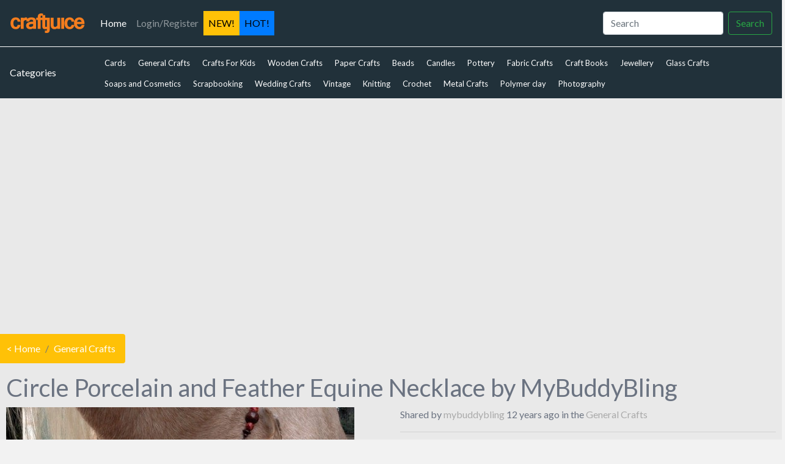

--- FILE ---
content_type: text/html; charset=UTF-8
request_url: https://craftjuice.com/story.php?story=circle-porcelain-and-feather-equine-necklace-by-mybuddybling
body_size: 5094
content:
 <!doctype html>
<html lang="en-US" prefix="og: http://ogp.me/ns#" class="">
<head>
  <meta charset="UTF-8">
    <link rel="icon" href="/favicon.ico" type="image/x-icon"/>  

  <meta name="viewport" content="width=device-width">


<title>Circle Porcelain and Feather Equine Necklace  by MyBuddyBling - General Crafts | Craftjuce</title>

<link rel="stylesheet" href="bootstrap/bootstrap.min.css" integrity="sha384-Gn5384xqQ1aoWXA+058RXPxPg6fy4IWvTNh0E263XmFcJlSAwiGgFAW/dAiS6JXm" crossorigin="anonymous">




<!--script src="https://code.jquery.com/jquery-3.2.1.slim.min.js" integrity="sha384-KJ3o2DKtIkvYIK3UENzmM7KCkRr/rE9/Qpg6aAZGJwFDMVNA/GpGFF93hXpG5KkN" crossorigin="anonymous"></script -->
<script
  src="https://code.jquery.com/jquery-3.2.1.min.js"
  integrity="sha256-hwg4gsxgFZhOsEEamdOYGBf13FyQuiTwlAQgxVSNgt4="
  crossorigin="anonymous"></script>

<script src="https://cdnjs.cloudflare.com/ajax/libs/popper.js/1.12.9/umd/popper.min.js" integrity="sha384-ApNbgh9B+Y1QKtv3Rn7W3mgPxhU9K/ScQsAP7hUibX39j7fakFPskvXusvfa0b4Q" crossorigin="anonymous"></script>
<script src="bootstrap/bootstrap.min.js" integrity="sha384-JZR6Spejh4U02d8jOt6vLEHfe/JQGiRRSQQxSfFWpi1MquVdAyjUar5+76PVCmYl" crossorigin="anonymous"></script>


<link rel="stylesheet" href="https://maxcdn.bootstrapcdn.com/font-awesome/4.7.0/css/font-awesome.min.css">
<!--script src="masonry.pkgd.min.js" ></script-->

<script src="infinite-scroll.pkgd.min.js"></script>
<script src="https://cdnjs.cloudflare.com/ajax/libs/jquery-timeago/1.6.3/jquery.timeago.min.js"></script>

<style type="text/css">
.newlink, #navbarsExampleDefault > ul > li.nav-item.newlink > a   {
  background-color: #ffc107;
    color: black;
}

.hotlink, #navbarsExampleDefault > ul > li.nav-item.hotlink > a   {
  background-color:#007bff;
    color: black;
}
#social {border:2px dashed white;min-height: 110px;
    padding: 20px;}

:target {
    border: 1px #ff0000 solid!important;
    
    animation: blink 1s;
    animation-iteration-count: 3;
  }

@keyframes blink { 50% { border-color:#fff ; }  }

</style>



  <link rel="stylesheet" type="text/css" href="css/default.css" />
    <link rel="stylesheet" type="text/css" href="css/component.css" />
    <script src="js/modernizr.custom.js"></script>

<link rel="stylesheet" type="text/css" href="css/gabs.css">

<script type="text/javascript">
$(document).ready(function() {
 $("time.timeago").timeago();
});
</script>

</head>
<body>


	  <header>
      <nav class="navbar navbar-expand-md navbar-dark fixed-top bg-dark">
        <a class="navbar-brand" href="https://www.craftjuice.com"><img src="logo.png" class="d-none d-lg-block">
<img src="craftjuicelogosmall.png" style="width: 51px" class="d-block d-sm-block d-md-block d-lg-none" />
        </a>
        <button class="navbar-toggler d-lg-none" type="button" data-toggle="collapse" data-target="#navbarsExampleDefault" aria-controls="navbarsExampleDefault" aria-expanded="false" aria-label="Toggle navigation">
          <span class="navbar-toggler-icon"></span>
        </button>

        <div class="collapse navbar-collapse" id="navbarsExampleDefault">
          
          <ul class="navbar-nav mr-auto">
                        <li class="nav-item active">
              <a class="nav-link" href="/">Home <span class="sr-only">(current)</span></a>
            </li>
            

              <li class="nav-item">
              <a class="nav-link" href="loginpage.php">Login/Register</a>
            </li>




            <li class="nav-item newlink">
              <a class="nav-link" href="new.php?type=new">NEW!</a>
            </li>


            <li class="nav-item hotlink">
              <a class="nav-link" href="/">HOT!</a>
            </li>
            

          </ul>
          <form class="form-inline mt-2 mt-md-0" action="index.php">
            <input class="form-control mr-sm-2" type="text" name="q" id="q" placeholder="Search" aria-label="Search">
            <button class="btn btn-outline-success my-2 my-sm-0" type="submit">Search</button>
          </form>
        </div>
      </nav>
    </header>






    <div class="container-fluid">
      <div class="row" style="padding-top:52px; background-color:#e9e9e9;">


      <nav class="navbar navbar-expand-md navbar-dark fixed-top-2">

    <span style="color:white;">Categories</span>

        <button class="navbar-toggler d-lg-none" type="button" data-toggle="collapse" data-target="#navbarsExampleDefault2" aria-controls="navbarsExampleDefault2" aria-expanded="false" aria-label="Toggle navigation">
          <span class="navbar-toggler-icon"></span>
        </button>

        <div class="collapse navbar-collapse" id="navbarsExampleDefault2">

<nav id="navCategories" role="navigation" class="pageWrap" aria-labelledby="navCatsHeading">

<ul class="dropFish navCats">
<li class="current">
<a href="index.php?category=Cards">Cards</a>
</li>
<li class="">
<a href="index.php?category=GeneralCrafts">General Crafts</a>
</li>
<li class="">
<a href="index.php?category=CraftsKids">Crafts For Kids</a>
</li>
<li class="">
<a href="index.php?category=WoodenCrafts">Wooden Crafts</a>
</li>
<li class="">
<a href="index.php?category=PaperCrafts">Paper Crafts</a>
</li>
<li class="">
<a href="index.php?category=Beads">Beads</a>
</li>
<li class="">
<a href="index.php?category=Candles">Candles</a>
</li>
<li class="">
<a href="index.php?category=Pottery">Pottery</a>
</li>
<li class="">
<a href="index.php?category=FabricCrafts">Fabric Crafts</a>
</li>
<li class="">
<a href="index.php?category=CraftBooks">Craft Books</a>
</li>
<li class="">
<a href="index.php?category=Jewellery">Jewellery</a>
</li>
<li class="">
<a href="index.php?category=GlassCrafts">Glass Crafts</a>
</li>
<li class="">
<a href="index.php?category=SoapsCosmetics">Soaps and Cosmetics </a>
</li>
<li class="">
<a href="index.php?category=Scrapbooking">Scrapbooking </a>
</li>
<li class="">
<a href="index.php?category=WeddingCrafts">Wedding Crafts</a>
</li>
<li class="">
<a href="index.php?category=VintageCrafts">Vintage</a>
</li>
<li class="">
<a href="index.php?category=Knitting">Knitting</a>
</li>
<li class="">
<a href="index.php?category=Crochet">Crochet</a>
</li>
<li class="">
<a href="index.php?category=metalcraft">Metal Crafts</a>
</li>
<li class="">
<a href="index.php?category=polymer-clay-crafts">Polymer clay </a>
</li>
<li class="">
<a href="index.php?category=Photography">Photography </a>
</li>
</ul>
<span class="navCatsDivider"></span>
</nav>
<div class="clearboth"></div>

</div>
      </nav>



<div class="wrapper">

     <div class="row">




<style type="text/css">
.breadcrumb {background-color: #ffc107;}
.breadcrumb-item {color: white;}
</style>

<nav class="breadcrumb">
  <a class="breadcrumb-item" href="#">< Home</a>
  <a class="breadcrumb-item" href="?category=GeneralCrafts">General Crafts</a>
  
</nav>






                <div class="col-12">  
                
                  <h1>Circle Porcelain and Feather Equine Necklace  by MyBuddyBling</h1>

                </div>


                <div class="col-sm-6 col-12">  
<a href="https://www.etsy.com/listing/166212824/circle-porcelain-and-feather-equine" target=\"_blank\">
             <img src="https://img1.etsystatic.com/038/0/7232254/il_570xN.514696547_3zyp.jpg">



</a>                

                </div>
                  <div class="col-sm-6 col-12"> 

<p>Shared by <a href='user.php?login=mybuddybling'>mybuddybling</a> <time datetime="2013-10-22 02:51:35" class="timeago"></time> in the   <a class="" href="?category=GeneralCrafts">General Crafts  
</a>

</p>
<hr>
<p>Product Description:</p> 

            This equine necklace has a brown patterned porcelain circle pendant hanging from a brass loop. The beads are brown painted hard wood and some are painted red with tan patterns. All are coated in varnish. The hook is brass. Two black and gray speckled owl feathers adorn the sides of the necklace. The cord is entwined cotton. 60 inches long plus the 2 inch high pendant.<br /><br />All equine necklaces have a clip for securing the necklace to the base of the mane to prevent it from sliding down your equine buddy's neck. <br /><br />Modeled by the seductive Princess Ginger. This necklace is slightly too long for her. It can be made shorter by tying a knot near the clip. She is a chunky 15.3 hands. 

<p style="padding-top:50px;">Site:</p>
<p>
            <a href="https://www.etsy.com/listing/166212824/circle-porcelain-and-feather-equine" target="_blank"><button class="btn btn-outline-success votebutton-2 my-2 my-sm-0 ellipses" style="width:100%; margin-top:15px;">Visit ->> https://www.etsy.com/listing/166212824/circle-porcelain-and-feather-equine</button></a>
</p>


<div style='width:100%;padding:5px 0px;'><div stlye='background-color:#28a745; float:left;'>

<span style='background-color:#007bff;color:white;     padding: 7px 10px 12px 10px; margin-right:5px;' id='votetotal_437560'>
8
</span>
<button class="btn btn-outline-success votebutton my-2 my-sm-0" type="submit" id="437560">
<i class="fa fa-heart" aria-hidden="true"></i>
VOTE</button></div></div>

<div style="padding-top:50px;"> 
Who <i class="fa fa-heart" aria-hidden="true"></i>
    <div>
<a href='user.php?login=mybuddybling'>mybuddybling</a> | <a href='user.php?login=katiebugcreations4u'>katiebugcreations4u</a> | <a href='user.php?login=WhimsyWooDesigns'>WhimsyWooDesigns</a> | <a href='user.php?login=GreenStreetMosaics'>GreenStreetMosaics</a> | <a href='user.php?login=MissBohemia'>MissBohemia</a> | <a href='user.php?login=znextdesigns'>znextdesigns</a> | <a href='user.php?login=moodycowdesigns1'>moodycowdesigns1</a> | <a href='user.php?login=bluebirdsanddaisies'>bluebirdsanddaisies</a> 
    </div>

</div>



<div style="padding-top:50px;">

    <div style="display:block; padding-bottom:30px;">  
  Share the love around the world - for the love of handmade:
  </div>

<script
    type="text/javascript"
    async defer
    src="//assets.pinterest.com/js/pinit.js"
></script>


<div id="social" style="">

	<div class="pinbut sbut" style="padding-top:50px;">


	<a href="//www.pinterest.com/pin/create/button/?url=http%3A%2F%2Fwww.craftjuice.com%2Fstory.php%3Fstory%3Dcircle-porcelain-and-feather-equine-necklace-by-mybuddybling&media=g1.etsystatic.com%2F038%2F0%2F7232254%2Fil_570xN.514696547_3zyp.j&description=Craftjuice" data-pin-do="buttonPin" data-pin-config="above" data-pin-color="red" data-pin-height="28"><img src="//assets.pinterest.com/images/pidgets/pinit_fg_en_rect_red_28.png" /></a>
	<!-- Please call pinit.js only once per page -->


	</div>
		

	<div class="fbbut sbut">
		 <iframe src="https://www.facebook.com/plugins/like.php?href=https%3A%2F%2Fwww.craftjuice.com/story.php?story=circle-porcelain-and-feather-equine-necklace-by-mybuddybling&amp;layout=box_count&amp;show_faces=false&amp;width=45&amp;action=like&amp;colorscheme=light&amp;height=65" scrolling="no" frameborder="0" style="border:none; overflow:hidden; width:55px; height:65px;" allowTransparency="true"></iframe>
	</div>
			
					 
	<div class="twitterbut sbut">		
					 <a href="https://twitter.com/share" class="twitter-share-button" data-url="https://www.craftjuice.com/story.php?story=circle-porcelain-and-feather-equine-necklace-by-mybuddybling" data-via="craftjuice" data-count="vertical">Tweet</a>

	<script>!function(d,s,id){var js,fjs=d.getElementsByTagName(s)[0];if(!d.getElementById(id)){js=d.createElement(s);js.id=id;js.src="//platform.twitter.com/widgets.js";fjs.parentNode.insertBefore(js,fjs);}}(document,"script","twitter-wjs");</script>
					 </div>






</div></div>


                  </div>

      </div>   



</div>



 


<!-- Paging content , defult, cats, tags, search -->


      </div>


    </div>  	




<style type="text/css">

footer {
  background: $color-teal;
width: 100%;
text-align: center;
}



</style>


<footer>


<div style="padding:30px;"><script async src="//pagead2.googlesyndication.com/pagead/js/adsbygoogle.js"></script>
<!-- cj2019 -->
<ins class="adsbygoogle"
     style="display:block"
     data-ad-client="ca-pub-1652528567883323"
     data-ad-slot="5684434424"
     data-ad-format="auto"
     data-full-width-responsive="true"></ins>
<script>
(adsbygoogle = window.adsbygoogle || []).push({});
</script></div>

About craftjuice | Copyright © 2026 | <a href="http://www.craftsforum.co.uk/forumdisplay.php?77-Craftjuice">Forum</a> | <a href="http://www.craftjuice.com/policy.php">Privacy Policy - Terms</a>   

</footer>

<!-- Global site tag (gtag.js) - Google Analytics -->
<script async src="https://www.googletagmanager.com/gtag/js?id=UA-570217-4"></script>
<script>
  window.dataLayer = window.dataLayer || [];
  function gtag(){dataLayer.push(arguments);}
  gtag('js', new Date());

  gtag('config', 'UA-570217-4');
</script>

<script>
$('a[href*="etsy.com"]').attr('href', function(i,href) {

    return href.replace(/^http(s*):\/\/(www\.)*etsy.com/, 'http://www.awin1.com/cread.php?awinmid=6091&awinaffid=221325&clickref=&p=https://etsy.com/');
});
</script>





<script type="text/javascript">
$(".votebutton.btn-outline-success").click(function(){
window.location.href = "loginpage.php";

});
</script>

 
</body>
</html>

--- FILE ---
content_type: text/html; charset=utf-8
request_url: https://www.google.com/recaptcha/api2/aframe
body_size: 265
content:
<!DOCTYPE HTML><html><head><meta http-equiv="content-type" content="text/html; charset=UTF-8"></head><body><script nonce="EMJ_m_3qqmnhQisGddaMGw">/** Anti-fraud and anti-abuse applications only. See google.com/recaptcha */ try{var clients={'sodar':'https://pagead2.googlesyndication.com/pagead/sodar?'};window.addEventListener("message",function(a){try{if(a.source===window.parent){var b=JSON.parse(a.data);var c=clients[b['id']];if(c){var d=document.createElement('img');d.src=c+b['params']+'&rc='+(localStorage.getItem("rc::a")?sessionStorage.getItem("rc::b"):"");window.document.body.appendChild(d);sessionStorage.setItem("rc::e",parseInt(sessionStorage.getItem("rc::e")||0)+1);localStorage.setItem("rc::h",'1768533115608');}}}catch(b){}});window.parent.postMessage("_grecaptcha_ready", "*");}catch(b){}</script></body></html>